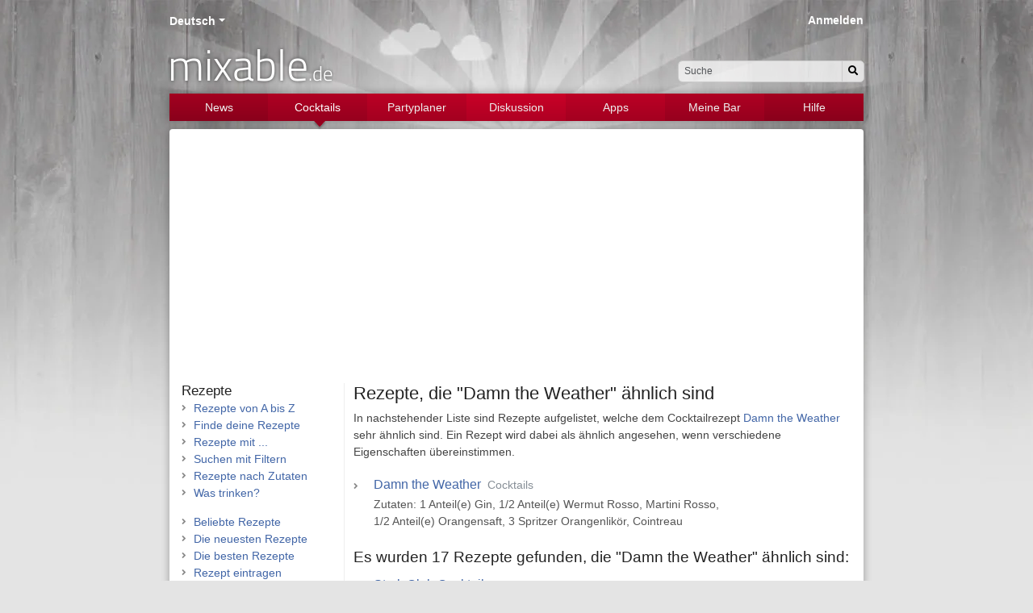

--- FILE ---
content_type: text/html; charset=UTF-8
request_url: https://www.mixable.de/recipes/like/damn-the-weather
body_size: 6319
content:
<!DOCTYPE html>
<html class="no-js" lang="de">
    <head>
        <meta charset="utf-8">        <meta http-equiv="X-UA-Compatible" content="IE=edge">
        <meta name="viewport" content="width=device-width, initial-scale=1, shrink-to-fit=no">
        
        <title>Damn the Weather und ähnliche Rezepte, Cocktails & Drinks | mixable.de</title>
        <meta name="apple-itunes-app" content="app-id=668302583">
        <meta lang="de" name="description" content="&amp;quot;Damn the Weather&amp;quot; und ähnliche Cocktailrezepte (10 Rezepte)."><meta lang="de" name="keywords" content="Cocktails, Rezepte, ähnlich, Damn the Weather"><link href="https://www.mixable.de/recipes/like/damn-the-weather" rel="canonical"><link href="https://www.mixable.de/recipes/like/damn-the-weather?page=2" rel="next"><meta rel="alternate" href="https://www.mixable.de/recipes/like/damn-the-weather" hreflang="de"><meta rel="alternate" href="https://www.mixable.app/recipes/like/damn-the-weather" hreflang="en"><meta rel="alternate" href="https://www.mixable.app/recipes/like/damn-the-weather" hreflang="x-default">
        <link rel="search" type="application/opensearchdescription+xml" title="mixable.de" href="/mixable-search.xml">
        <link rel="shortcut icon" href="/favicon.ico">
        <link rel="apple-touch-icon" href="/touch-icon.png">
        <link rel="apple-touch-icon" sizes="76x76" href="/touch-ipad.png">
        <link rel="apple-touch-icon" sizes="120x120" href="/touch-iphone-retina.png">
        <link rel="apple-touch-icon" sizes="152x152" href="/touch-ipad-retina.png">

                <link rel="preload" as="image" href="/img/layout/bg_header.webp">
        <link rel="preload" as="image" href="/img/layout/bg_other.webp">
        <link rel="preload" as="font" href="https://cdn.mixable.de/fonts/Titillium-Web-300.woff" crossorigin="anonymous">
        <link rel="preload" as="font" href="https://cdn.mixable.de/fonts/fa-regular-400.woff2" crossorigin="anonymous">
        <link rel="preload" as="font" href="https://cdn.mixable.de/fonts/fa-brands-400.woff2" crossorigin="anonymous">
        <link rel="preload" as="font" href="https://cdn.mixable.de/fonts/fa-solid-900.woff2" crossorigin="anonymous">

                        <link rel="stylesheet" href="//cdn.mixable.de/css/font-awesome-5.min.css"><link rel="stylesheet" href="//cdn.mixable.de/css/font-Titillium-Web-300.css"><link rel="stylesheet" href="//cdn.mixable.de/css/animate-3.5.1.min.css"><link rel="stylesheet" href="/www/css/bootstrap.min.css?1720511509"><link rel="stylesheet" href="/www/css/site.css?1722196290">
        <script src="//cdn.mixable.de/js/modernizr-3.5.0.min.js"></script>
        <script async src="https://pagead2.googlesyndication.com/pagead/js/adsbygoogle.js?client=ca-pub-1898972609048004" crossorigin="anonymous"></script>
            </head>
    <body>
        <div id="window">
            <a id="top"></a>
            <div id="page">

                <div class="page-container">
                    <header class="container">
                        <div id="locales" class="header"><div id="localesDropdown" class="dropdown  btn-group " role="group" ><div id="localesDropdownToggle" class="dropdown-toggle  a" data-bs-toggle="dropdown" aria-haspopup="true" aria-expanded="false" role="button">Deutsch</div><div class="dropdown-menu  " role="menu" aria-labelledby="localesDropdownToggle"><span class="dropdown-header">Sprache ändern ...</span><a href="https://www.mixable.app/recipes/like/damn-the-weather" class="dropdown-item">English</a></div></div></div><div id="search">
    <form id="quicksearch-form" role="search" action="/search" method="get" accept-charset="utf-8">
        <div class="d-none d-md-block">
            <div class="input-group">
                <input type="text" class="form-control form-control-sm rounded-start" placeholder="Suche" name="q" id="quick-q">
                <button class="input-group-text btn btn-light btn-sm rounded-end" type="submit" aria-label="Suchen"><i class="fas fa-search"></i></button>
            </div>
        </div>
        <div class="d-inline-block d-md-none">
            <button class="btn btn-light btn-sm rounded" type="submit" aria-label="Suchen"><i class="fas fa-search"></i></button>
        </div>
        <input type="hidden" name="in" value="all">
        </form></div>
<div id="logo">
    <a href="/">mixable<small>.de</small></a></div>
<div id="login" class="header"><a href="/login">Anmelden</a></div>
                        <nav class="navbar navbar-dark navbar-expand-md navbar-mixable"><button class="navbar-toggler w-100 text-start m-0" data-bs-toggle="collapse" data-bs-target="#navbar-mixable-toggle" aria-label="Toggle navigation">
                <span class="navbar-toggler-icon"></span>
                <span class="nav-active-collapsed">Cocktails</span>
            </button><div class="collapse navbar-collapse" id="navbar-mixable-toggle"><ul class="navbar-nav"><li id="nav-1" class="nav-item"><a href="/" class="nav-link">News</a></li><li id="nav-2" class="nav-item active triangle"><a href="/cocktails" class="nav-link">Cocktails</a></li><li id="nav-3" class="nav-item"><a href="/planner" class="nav-link">Partyplaner</a></li><li id="nav-4" class="nav-item"><a href="/discuss" class="nav-link">Diskussion</a></li><li id="nav-5" class="nav-item"><a href="/applications" class="nav-link">Apps</a></li><li id="nav-6" class="nav-item"><a href="/account" class="nav-link">Meine Bar</a></li><li id="nav-7" class="nav-item"><a href="/docs" class="nav-link">Hilfe</a></li></ul></div></nav>                    </header>
                    <main class="container ">
                                                <div class="row extend">
    <div class="col-md-9 order-md-2">
        <h1>
            Rezepte, die &quot;Damn the Weather&quot; ähnlich sind        </h1>
        <p>
            In nachstehender Liste sind Rezepte aufgelistet, welche dem Cocktailrezept <a href="/recipes/view/damn-the-weather">Damn the Weather</a> sehr ähnlich sind.            Ein Rezept wird dabei als ähnlich angesehen, wenn verschiedene Eigenschaften übereinstimmen.        </p>
        <ul class="list-styled list-data">
            <li>
                <div class="list-body">
                    <div class="title d-flex flex-wrap"><a href="/recipes/view/damn-the-weather" class="align-self-baseline mb-1">Damn the Weather</a> &nbsp;&nbsp;<small class="text-secondary d-flex flex-wrap align-self-baseline">Cocktails</small></div><div class="data">Zutaten: <span class="text-nowrap">1 Anteil(e) Gin</span>, <span class="text-nowrap">1/2 Anteil(e) Wermut Rosso, Martini Rosso</span>, <span class="text-nowrap">1/2 Anteil(e) Orangensaft</span>, <span class="text-nowrap">3 Spritzer Orangenlikör, Cointreau</span></div>                </div>
            </li>
        </ul>

        <div id="result">
            <h3>Es wurden 17 Rezepte gefunden, die &quot;Damn the Weather&quot; ähnlich sind:</h3><ul class="list-styled hover list-data  " id="rcpeLst">
<li id="li1800" class=" action-container" data-id="1800"><div class="list-body"><div class="actions"><div id="listActions1800" class="dropdown  btn-group hidden-in-static" role="group" ><div id="listActions1800Toggle" class="dropdown-toggle no-toggle action" data-bs-toggle="dropdown" aria-haspopup="true" aria-expanded="false" role="button" aria-label="Aktionen"><span class="fas fa-ellipsis-v fa-fw"></span></div><div class="dropdown-menu  " role="menu" aria-labelledby="listActions1800Toggle"><div id="rcpelst1800"><a href="#" class="dropdown-item"><i class="far fa-square fa-fw" style="color:#ddd"></i> Auf Cocktailkarte setzen</a></div></div></div></div><div class="title d-flex flex-wrap"><a href="/recipes/view/stork-club-cocktail" class="align-self-baseline mb-1">Stork Club Cocktail</a> &nbsp;&nbsp;<small class="text-secondary d-flex flex-wrap align-self-baseline">Cocktails</small></div><div class="data">Zutaten: <span class="text-nowrap">1,5 oz Gin</span>, <span class="text-nowrap">0,5 oz Orangenlikör, Cointreau</span>, <span class="text-nowrap">0,2 oz <em class="text-danger">Limettensaft frisch</em></span>, <span class="text-nowrap">1 Spritzer <em class="text-danger">Angostura</em></span>, <span class="text-nowrap">1 oz Orangensaft</span></div></div></li>
<li id="li3367" class=" action-container" data-id="3367"><div class="list-body"><div class="actions"><div id="listActions3367" class="dropdown  btn-group hidden-in-static" role="group" ><div id="listActions3367Toggle" class="dropdown-toggle no-toggle action" data-bs-toggle="dropdown" aria-haspopup="true" aria-expanded="false" role="button" aria-label="Aktionen"><span class="fas fa-ellipsis-v fa-fw"></span></div><div class="dropdown-menu  " role="menu" aria-labelledby="listActions3367Toggle"><div id="rcpelst3367"><a href="#" class="dropdown-item"><i class="far fa-square fa-fw" style="color:#ddd"></i> Auf Cocktailkarte setzen</a></div></div></div></div><div class="title d-flex flex-wrap"><a href="/recipes/view/gin-and-sin" class="align-self-baseline mb-1">Gin and Sin</a> &nbsp;&nbsp;<small class="text-secondary d-flex flex-wrap align-self-baseline">Cocktails &nbsp;&nbsp; <span class="rating rating-sm" title="Bewertung: 3,3 von 5." ><span class="rating-star " data-value="5"></span><span class="rating-star " data-value="4"></span><span class="rating-star checked" data-value="3"></span><span class="rating-star checked" data-value="2"></span><span class="rating-star checked" data-value="1"></span></span></small></div><div class="data">Zutaten: <span class="text-nowrap">4 cl Gin</span>, <span class="text-nowrap">2 cl Orangensaft</span>, <span class="text-nowrap">2 cl <em class="text-danger">Zitronensaft</em></span>, <span class="text-nowrap">2 BL <em class="text-danger">Grenadine</em></span></div></div></li>
<li id="li143" class=" action-container" data-id="143"><div class="list-body"><div class="actions"><div id="listActions143" class="dropdown  btn-group hidden-in-static" role="group" ><div id="listActions143Toggle" class="dropdown-toggle no-toggle action" data-bs-toggle="dropdown" aria-haspopup="true" aria-expanded="false" role="button" aria-label="Aktionen"><span class="fas fa-ellipsis-v fa-fw"></span></div><div class="dropdown-menu  " role="menu" aria-labelledby="listActions143Toggle"><div id="rcpelst143"><a href="#" class="dropdown-item"><i class="far fa-square fa-fw" style="color:#ddd"></i> Auf Cocktailkarte setzen</a></div></div></div></div><div class="title d-flex flex-wrap"><a href="/recipes/view/campari-flip" class="align-self-baseline mb-1">Campari Flip</a> &nbsp;&nbsp;<small class="text-secondary d-flex flex-wrap align-self-baseline">Flips, Egg Nogs &nbsp;&nbsp; <span class="rating rating-sm" title="Bewertung: 3,5 von 5." ><span class="rating-star " data-value="5"></span><span class="rating-star checked" data-value="4"></span><span class="rating-star checked" data-value="3"></span><span class="rating-star checked" data-value="2"></span><span class="rating-star checked" data-value="1"></span></span></small></div><div class="data">Zutaten: <span class="text-nowrap">4 cl <em class="text-danger">Bitter Aperitif, Campari</em></span>, <span class="text-nowrap">1 cl Gin</span>, <span class="text-nowrap">4 cl Orangensaft</span>, <span class="text-nowrap">1 <em class="text-danger">Eigelb</em></span></div></div></li>
<li id="li2517" class=" action-container" data-id="2517"><div class="list-body"><div class="actions"><div id="listActions2517" class="dropdown  btn-group hidden-in-static" role="group" ><div id="listActions2517Toggle" class="dropdown-toggle no-toggle action" data-bs-toggle="dropdown" aria-haspopup="true" aria-expanded="false" role="button" aria-label="Aktionen"><span class="fas fa-ellipsis-v fa-fw"></span></div><div class="dropdown-menu  " role="menu" aria-labelledby="listActions2517Toggle"><div id="rcpelst2517"><a href="#" class="dropdown-item"><i class="far fa-square fa-fw" style="color:#ddd"></i> Auf Cocktailkarte setzen</a></div></div></div></div><div class="title d-flex flex-wrap"><a href="/recipes/view/golden-dawn-2" class="align-self-baseline mb-1"><span class="d-flex"><span class="d-flex align-self-baseline me-1">Golden Dawn </span> <small class="d-flex align-self-baseline text-secondary">#2</small></span></a> &nbsp;&nbsp;<small class="text-secondary d-flex flex-wrap align-self-baseline">Cocktails</small></div><div class="data">Zutaten: <span class="text-nowrap">4 cl Gin</span>, <span class="text-nowrap">3 cl <em class="text-danger">Apricot Brandy</em></span>, <span class="text-nowrap">1 cl <em class="text-danger">Grenadine</em></span>, <span class="text-nowrap">20 cl Orangensaft</span></div></div></li>
<li id="li1939" class=" action-container" data-id="1939"><div class="list-body"><div class="actions"><div id="listActions1939" class="dropdown  btn-group hidden-in-static" role="group" ><div id="listActions1939Toggle" class="dropdown-toggle no-toggle action" data-bs-toggle="dropdown" aria-haspopup="true" aria-expanded="false" role="button" aria-label="Aktionen"><span class="fas fa-ellipsis-v fa-fw"></span></div><div class="dropdown-menu  " role="menu" aria-labelledby="listActions1939Toggle"><div id="rcpelst1939"><a href="#" class="dropdown-item"><i class="far fa-square fa-fw" style="color:#ddd"></i> Auf Cocktailkarte setzen</a></div></div></div></div><div class="title d-flex flex-wrap"><a href="/recipes/view/maennertraum-light" class="align-self-baseline mb-1">Männertraum light</a> &nbsp;&nbsp;<small class="text-secondary d-flex flex-wrap align-self-baseline">Fancy Drinks &nbsp;&nbsp; <span class="rating rating-sm" title="Bewertung: 4,8 von 5." ><span class="rating-star checked" data-value="5"></span><span class="rating-star checked" data-value="4"></span><span class="rating-star checked" data-value="3"></span><span class="rating-star checked" data-value="2"></span><span class="rating-star checked" data-value="1"></span></span></small></div><div class="data">Zutaten: <span class="text-nowrap">2 cl Orangenlikör, Cointreau</span>, <span class="text-nowrap">15 cl Orangensaft</span>, <span class="text-nowrap">2 cl <em class="text-danger">Amaretto</em></span>, <span class="text-nowrap">1 cl <em class="text-danger">Wodka</em></span></div></div></li>
<li id="li1938" class=" action-container" data-id="1938"><div class="list-body"><div class="actions"><div id="listActions1938" class="dropdown  btn-group hidden-in-static" role="group" ><div id="listActions1938Toggle" class="dropdown-toggle no-toggle action" data-bs-toggle="dropdown" aria-haspopup="true" aria-expanded="false" role="button" aria-label="Aktionen"><span class="fas fa-ellipsis-v fa-fw"></span></div><div class="dropdown-menu  " role="menu" aria-labelledby="listActions1938Toggle"><div id="rcpelst1938"><a href="#" class="dropdown-item"><i class="far fa-square fa-fw" style="color:#ddd"></i> Auf Cocktailkarte setzen</a></div></div></div></div><div class="title d-flex flex-wrap"><a href="/recipes/view/maennertraum-xtra" class="align-self-baseline mb-1">Männertraum Xtra</a> &nbsp;&nbsp;<small class="text-secondary d-flex flex-wrap align-self-baseline">Fancy Drinks &nbsp;&nbsp; <span class="rating rating-sm" title="Bewertung: 4,7 von 5." ><span class="rating-star checked" data-value="5"></span><span class="rating-star checked" data-value="4"></span><span class="rating-star checked" data-value="3"></span><span class="rating-star checked" data-value="2"></span><span class="rating-star checked" data-value="1"></span></span></small></div><div class="data">Zutaten: <span class="text-nowrap">4 cl Orangenlikör, Cointreau</span>, <span class="text-nowrap">15 cl Orangensaft</span>, <span class="text-nowrap">4 cl <em class="text-danger">Amaretto</em></span>, <span class="text-nowrap">2 cl <em class="text-danger">Wodka</em></span></div></div></li>
<li id="li1887" class=" action-container" data-id="1887"><div class="list-body"><div class="actions"><div id="listActions1887" class="dropdown  btn-group hidden-in-static" role="group" ><div id="listActions1887Toggle" class="dropdown-toggle no-toggle action" data-bs-toggle="dropdown" aria-haspopup="true" aria-expanded="false" role="button" aria-label="Aktionen"><span class="fas fa-ellipsis-v fa-fw"></span></div><div class="dropdown-menu  " role="menu" aria-labelledby="listActions1887Toggle"><div id="rcpelst1887"><a href="#" class="dropdown-item"><i class="far fa-square fa-fw" style="color:#ddd"></i> Auf Cocktailkarte setzen</a></div></div></div></div><div class="title d-flex flex-wrap"><a href="/recipes/view/abbey-cocktail" class="align-self-baseline mb-1">Abbey Cocktail</a> &nbsp;&nbsp;<small class="text-secondary d-flex flex-wrap align-self-baseline">Cocktails &nbsp;&nbsp; <span class="rating rating-sm" title="Bewertung: 4,0 von 5." ><span class="rating-star " data-value="5"></span><span class="rating-star checked" data-value="4"></span><span class="rating-star checked" data-value="3"></span><span class="rating-star checked" data-value="2"></span><span class="rating-star checked" data-value="1"></span></span></small></div><div class="data">Zutaten: <span class="text-nowrap">1,5 oz Gin</span>, <span class="text-nowrap">0,8 oz <em class="text-danger">Fruchtwein, Lillet Blanc</em></span>, <span class="text-nowrap">1 oz Orangensaft</span>, <span class="text-nowrap">1 Spritzer <em class="text-danger">Angostura</em></span></div></div></li>
<li id="li1806" class=" action-container" data-id="1806"><div class="list-body"><div class="actions"><div id="listActions1806" class="dropdown  btn-group hidden-in-static" role="group" ><div id="listActions1806Toggle" class="dropdown-toggle no-toggle action" data-bs-toggle="dropdown" aria-haspopup="true" aria-expanded="false" role="button" aria-label="Aktionen"><span class="fas fa-ellipsis-v fa-fw"></span></div><div class="dropdown-menu  " role="menu" aria-labelledby="listActions1806Toggle"><div id="rcpelst1806"><a href="#" class="dropdown-item"><i class="far fa-square fa-fw" style="color:#ddd"></i> Auf Cocktailkarte setzen</a></div></div></div></div><div class="title d-flex flex-wrap"><a href="/recipes/view/presto-2" class="align-self-baseline mb-1"><span class="d-flex"><span class="d-flex align-self-baseline me-1">Presto </span> <small class="d-flex align-self-baseline text-secondary">#2</small></span></a> &nbsp;&nbsp;<small class="text-secondary d-flex flex-wrap align-self-baseline">Fancy Drinks</small></div><div class="data">Zutaten: <span class="text-nowrap">4 cl <em class="text-danger">Brandy</em></span>, <span class="text-nowrap">1 cl Wermut Rosso, Martini Rosso</span>, <span class="text-nowrap">1 cl Orangensaft</span>, <span class="text-nowrap">1 Spritzer <em class="text-danger">Absinth</em></span></div></div></li>
<li id="li1797" class=" action-container" data-id="1797"><div class="list-body"><div class="actions"><div id="listActions1797" class="dropdown  btn-group hidden-in-static" role="group" ><div id="listActions1797Toggle" class="dropdown-toggle no-toggle action" data-bs-toggle="dropdown" aria-haspopup="true" aria-expanded="false" role="button" aria-label="Aktionen"><span class="fas fa-ellipsis-v fa-fw"></span></div><div class="dropdown-menu  " role="menu" aria-labelledby="listActions1797Toggle"><div id="rcpelst1797"><a href="#" class="dropdown-item"><i class="far fa-square fa-fw" style="color:#ddd"></i> Auf Cocktailkarte setzen</a></div></div></div></div><div class="title d-flex flex-wrap"><a href="/recipes/view/young-man" class="align-self-baseline mb-1">Young Man</a> &nbsp;&nbsp;<small class="text-secondary d-flex flex-wrap align-self-baseline">Fancy Drinks &nbsp;&nbsp; <span class="rating rating-sm" title="Bewertung: 5,0 von 5." ><span class="rating-star checked" data-value="5"></span><span class="rating-star checked" data-value="4"></span><span class="rating-star checked" data-value="3"></span><span class="rating-star checked" data-value="2"></span><span class="rating-star checked" data-value="1"></span></span></small></div><div class="data">Zutaten: <span class="text-nowrap">4,5 cl <em class="text-danger">Brandy</em></span>, <span class="text-nowrap">1,5 cl Wermut Rosso, Martini Rosso</span>, <span class="text-nowrap">2 Spritzer Orangenlikör, Cointreau</span>, <span class="text-nowrap">1 Spritzer <em class="text-danger">Angostura</em></span></div></div></li>
<li id="li1785" class=" action-container" data-id="1785"><div class="list-body"><div class="actions"><div id="listActions1785" class="dropdown  btn-group hidden-in-static" role="group" ><div id="listActions1785Toggle" class="dropdown-toggle no-toggle action" data-bs-toggle="dropdown" aria-haspopup="true" aria-expanded="false" role="button" aria-label="Aktionen"><span class="fas fa-ellipsis-v fa-fw"></span></div><div class="dropdown-menu  " role="menu" aria-labelledby="listActions1785Toggle"><div id="rcpelst1785"><a href="#" class="dropdown-item"><i class="far fa-square fa-fw" style="color:#ddd"></i> Auf Cocktailkarte setzen</a></div></div></div></div><div class="title d-flex flex-wrap"><a href="/recipes/view/journalist" class="align-self-baseline mb-1">Journalist</a> &nbsp;&nbsp;<small class="text-secondary d-flex flex-wrap align-self-baseline">Cocktails &nbsp;&nbsp; <span class="rating rating-sm" title="Bewertung: 2,5 von 5." ><span class="rating-star " data-value="5"></span><span class="rating-star " data-value="4"></span><span class="rating-star checked" data-value="3"></span><span class="rating-star checked" data-value="2"></span><span class="rating-star checked" data-value="1"></span></span></small></div><div class="data">Zutaten: <span class="text-nowrap">4 cl Gin</span>, <span class="text-nowrap">1 cl <em class="text-danger">Wermut Dry</em></span>, <span class="text-nowrap">1 cl Wermut Rosso, Martini Rosso</span>, <span class="text-nowrap">2 Spritzer Orangenlikör, Cointreau</span>, <span class="text-nowrap">2 Spritzer <em class="text-danger">Zitronensaft</em></span>, <span class="text-nowrap">1 Spritzer <em class="text-danger">Angostura</em></span></div></div></li>
</ul><script async src="https://pagead2.googlesyndication.com/pagead/js/adsbygoogle.js?client=ca-pub-1898972609048004"
        crossorigin="anonymous"></script>
<ins class="adsbygoogle"
     style="display:block; text-align:center;"
     data-ad-layout="in-article"
     data-ad-format="fluid"
     data-ad-client="ca-pub-1898972609048004"
     data-ad-slot="8710089874"></ins>
<script>
    (adsbygoogle = window.adsbygoogle || []).push({});
</script>
<div class="d-md-flex row justify-content-center"><div class="pb-2 pt-2 col-12 col-md text-start"></div><div class="col col-md-6 d-flex justify-content-center"><ul class="pagination"><li class="page-item disabled"><span class="page-link" aria-disabled="true" aria-label="Previous"><i class="fas fa-caret-left"></i></span></li><li class="page-item active" aria-current="page"><a class="page-link" href="#">1</a></li><li class="page-item"><a class="page-link" href="/recipes/like/damn-the-weather?page=2">2</a></li><li class="page-item"><a class="page-link" rel="next" aria-label="Next" href="/recipes/like/damn-the-weather?page=2"><span aria-hidden="true"><i class="fas fa-caret-right"></i></span></a></li></ul></div><div class="pb-2 pt-2 col-12 col-md text-end text-secondary">1 - 10 von 17</div></div>        </div>
    </div>
    <div class="col-md-3 col-bordered order-md-1">
        <hr class="d-block d-md-none">
    <div class="row">
    <div class="col-6 col-sm-6 col-md-12">
        <a href="/cocktails" class="h5">Rezepte</a>        <ul class="list-styled">
            <li><a href="/recipes">Rezepte von A bis Z</a></li>
            <li><a href="/recipes/finder">Finde deine Rezepte</a></li>
            <li><a href="/recipes/contain">Rezepte mit ...</a></li>
            <li><a href="/recipes/filter">Suchen mit Filtern</a></li>
            <li><a href="/recipesearch">Rezepte nach Zutaten</a></li>
            <li><a href="/recipes/suggest">Was trinken?</a></li>
        </ul>
        <ul class="list-styled">
            <li><a href="/recipes/trending">Beliebte Rezepte</a></li>
            <li><a href="/recipes/news">Die neuesten Rezepte</a></li>
            <li><a href="/recipes/toprated/total">Die besten Rezepte</a></li>
            <li><a href="/recipes/add">Rezept eintragen</a></li>
        </ul>

        <div class="d-block d-md-none">            <div class="h5">Zutaten</div>
            <ul class="list-styled">
                <li><a href="/glossary/all">Barlexikon</a></li>
                <li><a href="/ingredients/topten">Die Wichtigsten</a></li>
                <li><a href="/contact/missing-ingredient">Zutat vorschlagen</a></li>
            </ul>
        </div>

    </div>
    <div class="col-6 col-sm-6 col-md-12 float-end">
        <a href="/cocktails" class="h5">Kategorien</a>        <ul class="list-styled">
            <li><a href="/recipes/index/alkoholfrei">Alkoholfrei</a>&nbsp;<span class="text-secondary small">(340)</span>
</li><li><a href="/recipes/index/aperitifs">Aperitifs</a>&nbsp;<span class="text-secondary small">(44)</span>
</li><li><a href="/recipes/index/bowlen">Bowlen</a>&nbsp;<span class="text-secondary small">(9)</span>
</li><li><a href="/recipes/index/caipirinhas">Caipirinhas</a>&nbsp;<span class="text-secondary small">(43)</span>
</li><li><a href="/recipes/index/cocktails">Cocktails</a>&nbsp;<span class="text-secondary small">(561)</span>
</li><li><a href="/recipes/index/coladas">Coladas</a>&nbsp;<span class="text-secondary small">(35)</span>
</li><li><a href="/recipes/index/digestifs">Digestifs</a>&nbsp;<span class="text-secondary small">(12)</span>
</li><li><a href="/recipes/index/fancy-drinks">Fancy Drinks</a>&nbsp;<span class="text-secondary small">(174)</span>
</li><li><a href="/recipes/index/flips-egg-nogs">Flips, Egg Nogs</a>&nbsp;<span class="text-secondary small">(12)</span>
</li><li><a href="/recipes/index/highballs">Highballs</a>&nbsp;<span class="text-secondary small">(32)</span>
</li><li><a href="/recipes/index/hot-drinks">Hot Drinks</a>&nbsp;<span class="text-secondary small">(36)</span>
</li><li><a href="/recipes/index/likoere">Liköre</a>&nbsp;<span class="text-secondary small">(1)</span>
</li><li><a href="/recipes/index/limonaden">Limonaden</a>&nbsp;<span class="text-secondary small">(3)</span>
</li><li><a href="/recipes/index/longdrinks">Longdrinks</a>&nbsp;<span class="text-secondary small">(356)</span>
</li><li><a href="/recipes/index/martinis">Martinis</a>&nbsp;<span class="text-secondary small">(47)</span>
</li><li><a href="/recipes/index/milchshakes">Milchshakes</a>&nbsp;<span class="text-secondary small">(39)</span>
</li><li><a href="/recipes/index/sektcocktails">Sektcocktails</a>&nbsp;<span class="text-secondary small">(68)</span>
</li><li><a href="/recipes/index/shooter">Shooter</a>&nbsp;<span class="text-secondary small">(94)</span>
</li><li><a href="/recipes/index/smoothies">Smoothies</a>&nbsp;<span class="text-secondary small">(23)</span>
</li><li><a href="/recipes/index/sours-fizzes-collins">Sours, Fizzes, Collins</a>&nbsp;<span class="text-secondary small">(116)</span>
</li><li><a href="/recipes/index/teecocktails">Teecocktails</a>&nbsp;<span class="text-secondary small">(5)</span>
</li><li><a href="/recipes/index/tropical-drinks">Tropical Drinks</a>&nbsp;<span class="text-secondary small">(127)</span>
</li>        </ul>
        <ul class="list-styled">
            <li><a href="/recipes/archive">Archivierte Rezepte</a></li>
        </ul>
    </div>
    <div class="d-none d-md-block col-sm-6 col-md-12">        <div class="h5">Zutaten</div>
        <ul class="list-styled">
            <li><a href="/glossary/all">Barlexikon</a></li>
            <li><a href="/ingredients/topten">Die Wichtigsten</a></li>
            <li><a href="/contact/missing-ingredient">Zutat vorschlagen</a></li>
        </ul>
    </div>
</div>
</div>
</div>
                    </main>
                    <footer class="container">
                        <div class="row text-secondary d-print-none">
    <div class="col-md-6">
        <div class="row">
            <div class="col-6 justify-content-start">
                <p class="fw-bold"><a href="/" class="link-secondary">Mixable</a></p>
                <p>
                    <a href="/cocktails" class="link-secondary">Cocktails & Drinks</a><br>
                    <a href="/recipes" class="link-secondary">Rezepte von A bis Z</a><br>
                    <a href="/events" class="link-secondary">Verschiedene Anlässe</a><br>
                    <a href="/glossary" class="link-secondary">Barlexikon</a><br>
                    <a href="/discuss" class="link-secondary">Diskussionen</a><br>
                </p>
            </div>
            <div class="col-6 justify-content-start">
                <p class="fw-bold"><a href="/planner" class="link-secondary">Partyplaner</a></p>
                <p>
                    <a href="/account" class="link-secondary">Meine Bar</a><br>
                    <a href="/inventories/edit" class="link-secondary">Barbestand verwalten</a><br>
                    <a href="/recipesearch" class="link-secondary">Rezeptsuche</a><br>
                    <a href="/recipelists/edit" class="link-secondary">Cocktailkarte erstellen</a><br>
                    <a href="/shoppinglists" class="link-secondary">Einkaufszettel</a><br>
                </p>
            </div>
        </div>
    </div>
    <div class="col-md-6">
        <div class="row">
            <div class="col-6 justify-content-start">
                <p class="fw-bold">Über</p>
                <p>
                    <a href="/pages/impressum" class="link-secondary">Impressum</a><br>
                    <a href="/pages/terms-of-use" class="link-secondary">Datenschutzerklärung</a><br>
                    <a href="/contact" class="link-secondary">Kontakt</a><br>
                    <a href="/contact/bugreport" class="link-secondary">Fehler melden</a><br>
                    <br>
                    <a href="https://twitter.com/mixable" target="_blank" rel="nofollow" class="link-secondary social-twitter" aria-label="Twitter"><i class="fab fa-lg fa-twitter-square me-2"></i></a><a href="https://www.pinterest.com/mixbar/" target="_blank" rel="nofollow" class="link-secondary social-pinterest" aria-label="Pinterest"><i class="fab fa-lg fa-pinterest-square me-2"></i></a>                </p>
            </div>
            <div class="col-6 justify-content-start">
                <p class="fw-bold">Apps</p>
                <p>
                    <a href="https://apps.apple.com/de/app/mixable/id668302583" target="_blank"><img src="/img/layout-content/app_store_apple_de.svg?1708984845" class="mb-2" alt="Apple AppStore" style="height:40px; width:135px;" loading="lazy"></a>                    <a href="https://play.google.com/store/apps/details?id=de.mixable.mixable" target="_blank"><img src="/img/layout-content/app_store_google_de.svg?1708984845" class="mb-2" alt="Google Play Store" style="margin:-10px; height:60px; width:155.2px;" loading="lazy"></a>                </p>
            </div>
        </div>
    </div>
</div>
                        <div class="text-secondary text-center small">
                            &copy; 2008&#8211;2026 mixable.de                        </div>
                    </footer><br>
                </div>
            </div>
        </div>
        <div id="notification" class="toast-container position-fixed p-3 top-0 start-50 translate-middle-x"></div><script src="//code.jquery.com/jquery-2.2.1.min.js"></script><script>window.jQuery || document.write('<script src="//cdn.mixable.de/js/jquery-2.2.1.min.js"><\/script>')</script><script src="//cdn.mixable.de/js/jquery-blockui.min.js"></script><script src="/js/core-lists.min.js?1708984846"></script><script src="/js/recipes-lists.min.js?1708984846"></script><script src="//cdn.mixable.de/js/bootstrap-5.2.2.bundle.min.js"></script><script src="/js/form/autocomplete.js?1708984846"></script><script>$(document).ready(function() {
    $("#rcpelst1800").attr("data-value", 0);
    $("#rcpelst1800").click(function() {
        var innerHtml = null;
        var request;
        if ($("#rcpelst1800").attr("data-value") == 0) {
            request = decodeURIComponent("/recipelists/add/1800");
            innerHtml = '<a href="#" class="dropdown-item"><i class="fas fa-check fa-fw"></i> Auf Cocktailkarte setzen</a>';
            $("#rcpelst1800").attr("data-value", 1);
        }
        else {
            request = decodeURIComponent("/recipelists/remove/1800");
            innerHtml = '<a href="#" class="dropdown-item"><i class="far fa-square fa-fw" style="color:#ddd"></i> Auf Cocktailkarte setzen</a>';
            $("#rcpelst1800").attr("data-value", 0);
        }
        $("#rcpelst1800").block();
        $.ajax({
            url: request,
            context: document.body,
            complete: function(jqXHR, textStatus) {
                if (textStatus != "success") {
                    console.log("$.ajax returns " + textStatus);
                }
                $("#rcpelst1800").html(innerHtml);
                $("#rcpelst1800").unblock();
            }
        });
        return false;
    });
});
</script><script src="/js/lib/core.min.js?1741355910"></script><script>$(document).ready(function() {
    $("#rcpelst3367").attr("data-value", 0);
    $("#rcpelst3367").click(function() {
        var innerHtml = null;
        var request;
        if ($("#rcpelst3367").attr("data-value") == 0) {
            request = decodeURIComponent("/recipelists/add/3367");
            innerHtml = '<a href="#" class="dropdown-item"><i class="fas fa-check fa-fw"></i> Auf Cocktailkarte setzen</a>';
            $("#rcpelst3367").attr("data-value", 1);
        }
        else {
            request = decodeURIComponent("/recipelists/remove/3367");
            innerHtml = '<a href="#" class="dropdown-item"><i class="far fa-square fa-fw" style="color:#ddd"></i> Auf Cocktailkarte setzen</a>';
            $("#rcpelst3367").attr("data-value", 0);
        }
        $("#rcpelst3367").block();
        $.ajax({
            url: request,
            context: document.body,
            complete: function(jqXHR, textStatus) {
                if (textStatus != "success") {
                    console.log("$.ajax returns " + textStatus);
                }
                $("#rcpelst3367").html(innerHtml);
                $("#rcpelst3367").unblock();
            }
        });
        return false;
    });
});
</script><script>$(document).ready(function() {
    $("#rcpelst143").attr("data-value", 0);
    $("#rcpelst143").click(function() {
        var innerHtml = null;
        var request;
        if ($("#rcpelst143").attr("data-value") == 0) {
            request = decodeURIComponent("/recipelists/add/143");
            innerHtml = '<a href="#" class="dropdown-item"><i class="fas fa-check fa-fw"></i> Auf Cocktailkarte setzen</a>';
            $("#rcpelst143").attr("data-value", 1);
        }
        else {
            request = decodeURIComponent("/recipelists/remove/143");
            innerHtml = '<a href="#" class="dropdown-item"><i class="far fa-square fa-fw" style="color:#ddd"></i> Auf Cocktailkarte setzen</a>';
            $("#rcpelst143").attr("data-value", 0);
        }
        $("#rcpelst143").block();
        $.ajax({
            url: request,
            context: document.body,
            complete: function(jqXHR, textStatus) {
                if (textStatus != "success") {
                    console.log("$.ajax returns " + textStatus);
                }
                $("#rcpelst143").html(innerHtml);
                $("#rcpelst143").unblock();
            }
        });
        return false;
    });
});
</script><script>$(document).ready(function() {
    $("#rcpelst2517").attr("data-value", 0);
    $("#rcpelst2517").click(function() {
        var innerHtml = null;
        var request;
        if ($("#rcpelst2517").attr("data-value") == 0) {
            request = decodeURIComponent("/recipelists/add/2517");
            innerHtml = '<a href="#" class="dropdown-item"><i class="fas fa-check fa-fw"></i> Auf Cocktailkarte setzen</a>';
            $("#rcpelst2517").attr("data-value", 1);
        }
        else {
            request = decodeURIComponent("/recipelists/remove/2517");
            innerHtml = '<a href="#" class="dropdown-item"><i class="far fa-square fa-fw" style="color:#ddd"></i> Auf Cocktailkarte setzen</a>';
            $("#rcpelst2517").attr("data-value", 0);
        }
        $("#rcpelst2517").block();
        $.ajax({
            url: request,
            context: document.body,
            complete: function(jqXHR, textStatus) {
                if (textStatus != "success") {
                    console.log("$.ajax returns " + textStatus);
                }
                $("#rcpelst2517").html(innerHtml);
                $("#rcpelst2517").unblock();
            }
        });
        return false;
    });
});
</script><script>$(document).ready(function() {
    $("#rcpelst1939").attr("data-value", 0);
    $("#rcpelst1939").click(function() {
        var innerHtml = null;
        var request;
        if ($("#rcpelst1939").attr("data-value") == 0) {
            request = decodeURIComponent("/recipelists/add/1939");
            innerHtml = '<a href="#" class="dropdown-item"><i class="fas fa-check fa-fw"></i> Auf Cocktailkarte setzen</a>';
            $("#rcpelst1939").attr("data-value", 1);
        }
        else {
            request = decodeURIComponent("/recipelists/remove/1939");
            innerHtml = '<a href="#" class="dropdown-item"><i class="far fa-square fa-fw" style="color:#ddd"></i> Auf Cocktailkarte setzen</a>';
            $("#rcpelst1939").attr("data-value", 0);
        }
        $("#rcpelst1939").block();
        $.ajax({
            url: request,
            context: document.body,
            complete: function(jqXHR, textStatus) {
                if (textStatus != "success") {
                    console.log("$.ajax returns " + textStatus);
                }
                $("#rcpelst1939").html(innerHtml);
                $("#rcpelst1939").unblock();
            }
        });
        return false;
    });
});
</script><script>$(document).ready(function() {
    $("#rcpelst1938").attr("data-value", 0);
    $("#rcpelst1938").click(function() {
        var innerHtml = null;
        var request;
        if ($("#rcpelst1938").attr("data-value") == 0) {
            request = decodeURIComponent("/recipelists/add/1938");
            innerHtml = '<a href="#" class="dropdown-item"><i class="fas fa-check fa-fw"></i> Auf Cocktailkarte setzen</a>';
            $("#rcpelst1938").attr("data-value", 1);
        }
        else {
            request = decodeURIComponent("/recipelists/remove/1938");
            innerHtml = '<a href="#" class="dropdown-item"><i class="far fa-square fa-fw" style="color:#ddd"></i> Auf Cocktailkarte setzen</a>';
            $("#rcpelst1938").attr("data-value", 0);
        }
        $("#rcpelst1938").block();
        $.ajax({
            url: request,
            context: document.body,
            complete: function(jqXHR, textStatus) {
                if (textStatus != "success") {
                    console.log("$.ajax returns " + textStatus);
                }
                $("#rcpelst1938").html(innerHtml);
                $("#rcpelst1938").unblock();
            }
        });
        return false;
    });
});
</script><script>$(document).ready(function() {
    $("#rcpelst1887").attr("data-value", 0);
    $("#rcpelst1887").click(function() {
        var innerHtml = null;
        var request;
        if ($("#rcpelst1887").attr("data-value") == 0) {
            request = decodeURIComponent("/recipelists/add/1887");
            innerHtml = '<a href="#" class="dropdown-item"><i class="fas fa-check fa-fw"></i> Auf Cocktailkarte setzen</a>';
            $("#rcpelst1887").attr("data-value", 1);
        }
        else {
            request = decodeURIComponent("/recipelists/remove/1887");
            innerHtml = '<a href="#" class="dropdown-item"><i class="far fa-square fa-fw" style="color:#ddd"></i> Auf Cocktailkarte setzen</a>';
            $("#rcpelst1887").attr("data-value", 0);
        }
        $("#rcpelst1887").block();
        $.ajax({
            url: request,
            context: document.body,
            complete: function(jqXHR, textStatus) {
                if (textStatus != "success") {
                    console.log("$.ajax returns " + textStatus);
                }
                $("#rcpelst1887").html(innerHtml);
                $("#rcpelst1887").unblock();
            }
        });
        return false;
    });
});
</script><script>$(document).ready(function() {
    $("#rcpelst1806").attr("data-value", 0);
    $("#rcpelst1806").click(function() {
        var innerHtml = null;
        var request;
        if ($("#rcpelst1806").attr("data-value") == 0) {
            request = decodeURIComponent("/recipelists/add/1806");
            innerHtml = '<a href="#" class="dropdown-item"><i class="fas fa-check fa-fw"></i> Auf Cocktailkarte setzen</a>';
            $("#rcpelst1806").attr("data-value", 1);
        }
        else {
            request = decodeURIComponent("/recipelists/remove/1806");
            innerHtml = '<a href="#" class="dropdown-item"><i class="far fa-square fa-fw" style="color:#ddd"></i> Auf Cocktailkarte setzen</a>';
            $("#rcpelst1806").attr("data-value", 0);
        }
        $("#rcpelst1806").block();
        $.ajax({
            url: request,
            context: document.body,
            complete: function(jqXHR, textStatus) {
                if (textStatus != "success") {
                    console.log("$.ajax returns " + textStatus);
                }
                $("#rcpelst1806").html(innerHtml);
                $("#rcpelst1806").unblock();
            }
        });
        return false;
    });
});
</script><script>$(document).ready(function() {
    $("#rcpelst1797").attr("data-value", 0);
    $("#rcpelst1797").click(function() {
        var innerHtml = null;
        var request;
        if ($("#rcpelst1797").attr("data-value") == 0) {
            request = decodeURIComponent("/recipelists/add/1797");
            innerHtml = '<a href="#" class="dropdown-item"><i class="fas fa-check fa-fw"></i> Auf Cocktailkarte setzen</a>';
            $("#rcpelst1797").attr("data-value", 1);
        }
        else {
            request = decodeURIComponent("/recipelists/remove/1797");
            innerHtml = '<a href="#" class="dropdown-item"><i class="far fa-square fa-fw" style="color:#ddd"></i> Auf Cocktailkarte setzen</a>';
            $("#rcpelst1797").attr("data-value", 0);
        }
        $("#rcpelst1797").block();
        $.ajax({
            url: request,
            context: document.body,
            complete: function(jqXHR, textStatus) {
                if (textStatus != "success") {
                    console.log("$.ajax returns " + textStatus);
                }
                $("#rcpelst1797").html(innerHtml);
                $("#rcpelst1797").unblock();
            }
        });
        return false;
    });
});
</script><script>$(document).ready(function() {
    $("#rcpelst1785").attr("data-value", 0);
    $("#rcpelst1785").click(function() {
        var innerHtml = null;
        var request;
        if ($("#rcpelst1785").attr("data-value") == 0) {
            request = decodeURIComponent("/recipelists/add/1785");
            innerHtml = '<a href="#" class="dropdown-item"><i class="fas fa-check fa-fw"></i> Auf Cocktailkarte setzen</a>';
            $("#rcpelst1785").attr("data-value", 1);
        }
        else {
            request = decodeURIComponent("/recipelists/remove/1785");
            innerHtml = '<a href="#" class="dropdown-item"><i class="far fa-square fa-fw" style="color:#ddd"></i> Auf Cocktailkarte setzen</a>';
            $("#rcpelst1785").attr("data-value", 0);
        }
        $("#rcpelst1785").block();
        $.ajax({
            url: request,
            context: document.body,
            complete: function(jqXHR, textStatus) {
                if (textStatus != "success") {
                    console.log("$.ajax returns " + textStatus);
                }
                $("#rcpelst1785").html(innerHtml);
                $("#rcpelst1785").unblock();
            }
        });
        return false;
    });
});
</script><script>const autocompleteQuickQ = Autocomplete.create({
            inputSelector:"#quick-q",
            datasetURL:"/search/suggest.json?in=all",
            onSelect: function (element, item) {
                if (element.url !== undefined) {
                    window.location.href = element.url;
                    return null;
                }
                document.forms["quicksearch-form"].submit();
            },
            fullWidth: false,
            
        });</script><script>
    var _paq = window._paq || [];
    _paq.push(['setDomains', ['*.www.mixable.de']]);
    _paq.push(['disableCookies']);
    _paq.push(['trackPageView']);
    _paq.push(['enableLinkTracking']);
    _paq.push(['enableHeartBeatTimer']);
    (function() {
        var u="//stats.mixable.media/";
        _paq.push(['setTrackerUrl', u+'matomo.php']);
        _paq.push(['setSiteId', '1']);
        var d=document, g=d.createElement('script'), s=d.getElementsByTagName('script')[0];
        g.type='text/javascript'; g.async=true; g.defer=true; g.src=u+'matomo.js'; s.parentNode.insertBefore(g,s);
    })();
</script>
<noscript><img src="//stats.mixable.media/matomo.php?idsite=1&rec=1" style="border:0;" alt=""></noscript>    </body>
</html>


--- FILE ---
content_type: text/javascript;charset=UTF-8
request_url: https://www.mixable.de/js/core-lists.min.js?1708984846
body_size: 1355
content:
/*!
 * core-list.js
 * Copyright (c) 2012 Mathias Lipowski - mixable.de
 */
var List={listId:null,init:function(a){this.listId=a},enable:function(a){}};var Action={elems:[],settings:[],presets:{},defaults:{request:null,confirm:null,execute:null,before:null,after:null,msgId:null,toggleAction:null,removeClass:null,addClass:null,undo:{preset:null,msg:null},multi:{checkDom:null}},result:null,init:function(b){var a=this;a.elems[b]=$("#"+b);console.log("Init ... "+b);$(a.elems[b]).bind("click",function(){var c=$(this).attr("id");console.log("Run ... "+c);a.loadPreset(c);if(a.confirm(c)){a.run(c)}return false})},initAll:function(a){var b=this;$(a+" .action").each(function(d,c){if($(c).attr("data-action")!=undefined){b.init($(c).attr("id"))}})},loadPreset:function(b){var a=$(this.elems[b]).attr("data-action");this.settings[b]=$.extend({},this.defaults,this.presets[a]);console.log("Load preset ... "+b)},confirm:function(b){var a=this.settings[b];if(a.confirm!=null){return confirm(a.confirm)}return false},run:function(e){var d=this.elems[e];var c=this.settings[e];var a=this;c.isUndo=e.match(/Undo$/);a.runBefore(e,c);if(c.toggleAction!=null){$(d).attr("data-action",c.toggleAction)}if(c.addClass!=null){$(d).addClass(c.addClass)}if(c.removeClass!=null){$(d).removeClass(c.removeClass)}if(typeof(c.execute)=="function"){c.execute(e)}if(c.request!=null){var b=decodeURIComponent(c.request).replace(/:data-id/,$(d).attr("data-id"));$.ajax({url:b,context:document.body,complete:function(f,g){if(g!="success"){console.log('$.ajax returns "'+g+'"')}a.runAfter(e,c)}})}else{a.runAfter(e,c)}return false},runBefore:function(b,a){if(typeof(a.before)=="function"){a.before(b)}},runAfter:function(e,b){var a=this;if(typeof(b.after)=="function"){b.after(e)}if(b.msgId!=null){var c=$("#"+b.msgId);if(!b.isUndo){var d="";if(a.result!=null){d+=a.result}if(b.undo!=null&&b.undo.preset!=null){d+=' &nbsp; <a href="#" class="text-warning" id="'+e+'Undo" data-action="'+b.undo.preset+'" data-id="'+$("#"+e).attr("data-id")+'">'+b.undo.msg+"</a>"}if(d!=""){c.css({opacity:0});c.html(d);if(c.is(":hidden")){c.slideDown(200)}c.animate({opacity:1})}if(b.undo!=null&&b.undo.preset!=null){a.init(e+"Undo")}}else{c.slideUp(200,function(){c.html("");delete a.settings[e];delete a.elems[e]});console.log("Remove undoing things ...")}}a.result=null}};var Multi={actions:null,selectables:null,init:function(){var a=this;$("#multipleActionsActivate").bind("click",function(){a.actions=$("#multipleActions");a.selectables=$("#favList li");if(a.actions.is(":hidden")){a.selectables.each(function(d,b){var c=$(b).attr("id");$(b).prepend('<div class="multi-checkbox icon-check-empty" id="'+c+'Check"></div>');$("#"+c+"Check").css("height",$(b).css("height"));$("#"+c).parent().css({overflow:"hidden"});$(b).css({height:$(b).css("height")});$(b).animate({width:"+=25","margin-left":"-6px"},200);$(".multi-checkbox").animate({width:"25px"},200)});a.selectables.bind("click",function(){var c=$(this).attr("id")+"Check";var b=$(this).attr("data-checked");if(b!="1"){$(this).attr("data-checked","1");$("#"+c).removeClass("icon-check-empty");$("#"+c).addClass("icon-check-1");$(this).addClass("checked")}else{$(this).attr("data-checked","0");$("#"+c).removeClass("icon-check-1");$("#"+c).addClass("icon-check-empty");$(this).removeClass("checked")}a.updateActions()});a.actions.css({width:"0",height:"+=0"}).show().animate({width:"100px"})}else{a.selectables.each(function(c,b){$(b).animate({width:"-=25","margin-left":"0px"},200);$(".multi-checkbox").animate({width:"0"},200,function(){$(this).remove()});$(b).attr("data-checked","0");$(b).removeClass("checked")});a.selectables.unbind("click");a.actions.animate({width:"0px"},200,function(){$(this).hide()})}return false})},updateActions:function(){var a=this;var b=[];a.selectables.each(function(d,c){if($(c).attr("data-checked")=="1"){b.push($(c).attr("data-id"))}});$("#"+$(a.actions).attr("id")+" .action").attr("data-id",b.join("-"))}};

--- FILE ---
content_type: text/javascript;charset=UTF-8
request_url: https://www.mixable.de/js/recipes-lists.min.js?1708984846
body_size: 332
content:
/*!
 * recipes-lists.js
 * Copyright (c) 2014 Mathias Lipowski - mixable.de
 */
$(document).ready(function(){var a=Action;a.presets={favAdd:{request:"/favorites/add/%3Adata-id",toggleAction:"favRmve",removeClass:"fa-heart-o",addClass:"fa-heart visible",before:function(b){$("#li"+$("#"+b).attr("data-id")).block()},after:function(b){$("#li"+$("#"+b).attr("data-id")).unblock();$("#"+b).attr("title","Aus meinen Favoriten entfernen")},},favRmve:{request:"/favorites/remove/%3Adata-id",toggleAction:"favAdd",removeClass:"fa-heart visible",addClass:"fa-heart-o",before:function(b){$("#li"+$("#"+b).attr("data-id")).block()},after:function(b){$("#li"+$("#"+b).attr("data-id")).unblock();$("#"+b).attr("title","Zu meinen Favoriten hinzufügen")},},rcpeLstAdd:{request:"/recipelists/add/%3Adata-id",toggleAction:"rcpeLstRmve",removeClass:"",addClass:"visible colr-red",before:function(b){$("#li"+$("#"+b).attr("data-id")).block()},after:function(b){$("#li"+$("#"+b).attr("data-id")).unblock();$("#"+b).attr("title","Von der Cocktailkarte entfernen")},},rcpeLstRmve:{request:"/recipelists/remove/%3Adata-id",toggleAction:"rcpeLstAdd",removeClass:"visible colr-red",addClass:"",before:function(b){$("#li"+$("#"+b).attr("data-id")).block()},after:function(b){$("#li"+$("#"+b).attr("data-id")).unblock();$("#"+b).attr("title","Zur Cocktailkarte hinzufügen")},}};a.initAll("#rcpeLst li")});